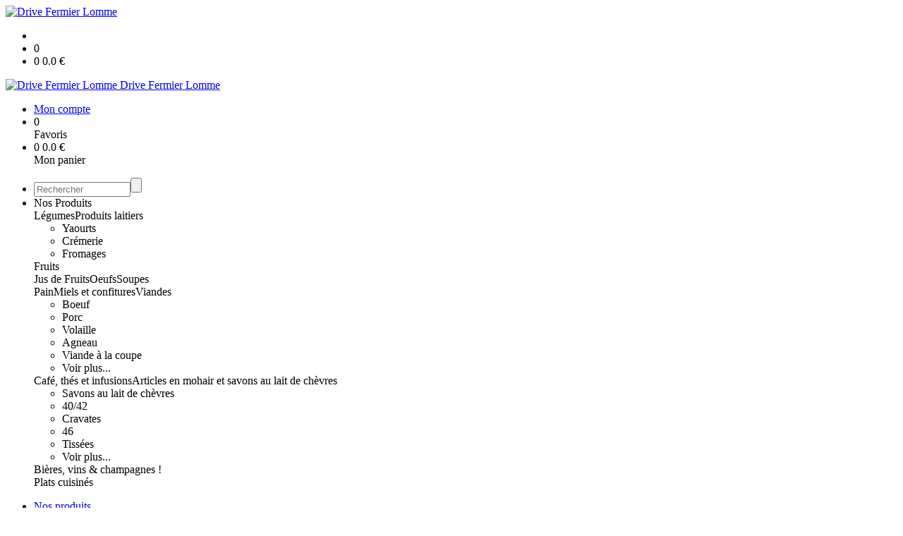

--- FILE ---
content_type: text/html;charset=utf-8
request_url: https://www.drive-fermier-lomme.fr/
body_size: 6691
content:
<!DOCTYPE html PUBLIC "-//W3C//DTD XHTML 1.0 Strict//EN" "http://www.w3.org/TR/xhtml1/DTD/xhtml1-strict.dtd">
<html xmlns="http://www.w3.org/1999/xhtml" xml:lang="fr">
<head>
<!-- annoncer charset avant title pour rapidité -->
<title>Drive Fermier Lomme - Drive Fermier de Lomme</title>
<!--[if IE]>
<meta http-equiv="X-UA-Compatible" content="IE=Edge"/>
<![endif]-->
<meta name="viewport" content="width=device-width, initial-scale=1.0, minimum-scale=1.0, shrink-to-fit=no" />
<meta http-equiv="content-type" content="text/html; charset=utf-8" />
<meta http-equiv="imagetoolbar" content="no" />
<meta name="mssmarttagspreventparsing" content="true" />
<meta name="Date-Creation-yyyymmdd" content="20201228" />
<meta name="Date-Revision-yyyymmdd" content="20240820" />
<meta name="category" content="Internet" />
<!-- On indexe pas la page si c'est une page non pertinente -->
<meta name="robots" content="index, follow" />
<meta name="distribution" content="global" />
<meta name="copyright" content="Copyright (c) Socleo" />
<meta name="identifier-url" content="https://www.drive-fermier-lomme.fr" />
<meta name="resource-type" content="document" />
<meta name="Generator" content="Socleo" />
<meta name="Formatter" content="Socleo" />
<meta name="_csrf" content="F5B4g-UvwU5nguI9o7pXGlsBpr22MeP_MX-e4i98n9HeJ5ZldPRL5dAb9XxK44BYkpdjIz04i4WOBtXSBEb_00se-bW9H_UA"/>
<meta name="_csrf_header" content="X-CSRF-TOKEN"/>
<link rel="canonical" href="https://www.drive-fermier-lomme.fr/" />
<!-- Facebook : Open graph -->
<meta property="og:title" name="og:title" content="Drive Fermier de Lomme" />
<meta property="og:url" name="og:url" content="https://www.drive-fermier-lomme.fr/" />
<meta property="og:type" name="og:type" content="article" />
<meta property="article:published_time" name="article:published_time" content="2020-12-28" />
<meta property="og:site_name" name="og:site_name" content="Drive Fermier Lomme" />
<meta property="og:image" name="og:image" content="https://cdn.socleo.org/media/YP5Z5QU6/R/drivelomme-1.png" />
<meta property="og:locale" name="og:locale" content="fr" />
<!-- Twitter --><meta name="twitter:title" content="Drive Fermier de Lomme" />
<meta name="twitter:url" content="https://www.drive-fermier-lomme.fr/" />
<meta name="twitter:card" content="summary" />
<meta name="twitter:site" content="Drive Fermier Lomme" />
<meta name="twitter:image" content="https://cdn.socleo.org/media/YP5Z5QU6/R/drivelomme-1.png" />
<script type="application/ld+json">
{"@context":"http://schema.org","@type":"BreadcrumbList","itemListElement":[{"@type":"ListItem","position":1,"item":{"@id":"/","name":"Drive Fermier Lomme"}},{"@type":"ListItem","position":2,"item":{"@id":"/accueil/","name":"Accueil"}}]}
</script>
<link rel="stylesheet" type="text/css" media="print" crossorigin="anonymous" referrerpolicy="no-referrer-when-downgrade" href="https://cdn.socleo.org/wro/print/ea485e6133e60bb6277866708c03f80c231ba2fd.css"/>
<link rel="stylesheet" type="text/css" media="screen" crossorigin="anonymous" referrerpolicy="no-referrer-when-downgrade" href="https://cdn.socleo.org/wro/screen/3b9cc1be432b4a7ea7759b6ca1aa502c318cda26.css"/>
<link rel="preload stylesheet" crossorigin="anonymous" referrerpolicy="no-referrer-when-downgrade" href="https://cdn.socleo.org/wro/screen-preload/412b867ed600cdb972f773c6e1377732bf7351d2.css" as="style" onload="this.onload=null;this.rel='stylesheet'"/><noscript><link rel="stylesheet" type="text/css" media="screen" crossorigin="anonymous" referrerpolicy="no-referrer-when-downgrade" href="https://cdn.socleo.org/wro/screen-preload/412b867ed600cdb972f773c6e1377732bf7351d2.css"/></noscript>
<link rel="preload stylesheet" crossorigin="anonymous" referrerpolicy="no-referrer-when-downgrade" href="https://cdn.socleo.org/wro/screen_cms/625f81c564229994d1efee31da2dd54f5076f9ac.css" as="style" onload="this.onload=null;this.rel='stylesheet'"/><noscript><link rel="stylesheet" type="text/css" media="screen" crossorigin="anonymous" referrerpolicy="no-referrer-when-downgrade" href="https://cdn.socleo.org/wro/screen_cms/625f81c564229994d1efee31da2dd54f5076f9ac.css"/></noscript>
<link rel="stylesheet" type="text/css" media="screen" crossorigin="anonymous" referrerpolicy="no-referrer-when-downgrade" href="https://cdn.socleo.org/wro/screen_bv/b7203bba8a213affb3e64cc4c257304c282961f1.css"/>
<link rel="stylesheet" type="text/css" media="screen" crossorigin="anonymous" referrerpolicy="no-referrer-when-downgrade" href="https://cdn.socleo.org/wro/screen_drivefermierlomme/88cf436edc6c182e52efcb6a185b460ab63f029d.css"/>
<script type="text/javascript" src="https://cdn.socleo.org/wro/constants/6db2eef6c2e843ea556365284e27f7cfff7e65cd.js" referrerpolicy="no-referrer-when-downgrade"></script>
<link rel="preload stylesheet" crossorigin="anonymous" href="https://cdn.socleo.org/dist/vue-style.fc723a10fe050388d0b6.css" as="style" onload="this.onload=null;this.rel='stylesheet'"/><noscript><link rel="stylesheet" type="text/css" crossorigin="anonymous" href="https://cdn.socleo.org/dist/vue-style.fc723a10fe050388d0b6.css"/></noscript><script type="text/javascript" src="https://cdn.socleo.org/dist/frontLegacy.65ee8be034853c55b23f.js"></script><script type="text/javascript" src="https://cdn.socleo.org/dist/commonLegacy.1007b3c67465df0d36a1.js"></script><script type="text/javascript" src="https://cdn.socleo.org/dist/intltelinput.0a892ba9cbccddbacfed.js"></script><script type="text/javascript" src="https://cdn.socleo.org/wro/scripts/5f8d799fcbd6efcf640a39ba0f1d0e93d98223ef.js" referrerpolicy="no-referrer-when-downgrade"></script>
<!-- Pour le moment, contient uniquement jspanel, en attente de validation -->
<script type="text/javascript" src="https://cdn.socleo.org/wro/scripts-deferred/e40d4d85b67912e35e178249227d1ad90ed65b7f.js" referrerpolicy="no-referrer-when-downgrade" defer></script>
<script type="text/javascript" src="https://cdn.socleo.org/wro/cms/9c43dec69039ef7286339d23c96d2ac6427b0013.js" referrerpolicy="no-referrer-when-downgrade" defer async></script>
<script type="text/javascript">
</script>
<link rel="start" title="Accueil" href="https://www.drive-fermier-lomme.fr/" />

<link rel="icon" type="image/png" href="https://cdn.socleo.org/media/YP5Z5QU6/R/drivelomme-1.png"/>
<link rel="icon" type="image/png" href="https://cdn.socleo.org/media/YP5Z5QU6/R/drivelomme-1.png" sizes="32x32"/>
<link rel="icon" type="image/png" href="https://cdn.socleo.org/media/YP5Z5QU6/R/drivelomme-1.png" sizes="64x64"/>
<link rel="icon" type="image/png" href="https://cdn.socleo.org/media/YP5Z5QU6/R/drivelomme-1.png" sizes="96x96"/>
<link rel="icon" type="image/png" href="https://cdn.socleo.org/media/YP5Z5QU6/R/drivelomme-1.png" sizes="196x196"/>
<link rel="apple-touch-icon" href="https://cdn.socleo.org/media/YP5Z5QU6/R/drivelomme-1.png" sizes="152x152"/>
<link rel="apple-touch-icon" href="https://cdn.socleo.org/media/YP5Z5QU6/R/drivelomme-1.png" sizes="60x60"/>
<link rel="apple-touch-icon" href="https://cdn.socleo.org/media/YP5Z5QU6/R/drivelomme-1.png" sizes="76x76"/>
<link rel="apple-touch-icon" href="https://cdn.socleo.org/media/YP5Z5QU6/R/drivelomme-1.png" sizes="114x114"/>
<link rel="apple-touch-icon" href="https://cdn.socleo.org/media/YP5Z5QU6/R/drivelomme-1.png" sizes="120x120"/>
<link rel="apple-touch-icon" href="https://cdn.socleo.org/media/YP5Z5QU6/R/drivelomme-1.png" sizes="144x144"/><style type="text/css">.picto.baf {background-image:url("https://cdn.socleo.org/media/YP5Z5QU6/P/etiquettebaf.png");width:30px !important;height:33px !important;background-size: contain;}.picto.stg {background-image:url("https://cdn.socleo.org/media/YP5Z5QU6/P/logo_stg.gif");width:25px !important;height:29px !important;background-size: contain;}.picto.aop {background-image:url("https://cdn.socleo.org/media/YP5Z5QU6/P/logo_aop.png");width:25px !important;height:29px !important;background-size: contain;}.picto.eu {background-image:url("https://cdn.socleo.org/media/samples/eu.png");width:30px !important;height:20px !important;background-size: contain;}</style></head>
<body class="article thematique-0 rub-BA7BVNPY rubrique visite accueil site_local boutique_virtuelle ecran_affichage niv1 random-1">
<div id="page">
<header id="header">
		<div class="mobile-top-bar">
			<div class="mobile-icone-container" id="mobileButton">
				<i class="icon bars"></i>
			</div>
			<div class="mobile-logo-container">
				<a class="mobile-logo-lien" href="/">
						<img src="https://cdn.socleo.org/media/YP5Z5QU6/R/drivelomme-1.png" alt="Drive Fermier Lomme" loading="lazy" />
					</a>
				</div>
			<div class="mobile-connexion-container">
				<ul id="connectMobile">
	<li id="link-connect"><a title="Connexion / Inscription" rel="nofollow" href="https://www.drive-fermier-lomme.fr/identification.stp?ACTION=CONNECTER"><span id="connexion"></span></a></li>
	<li title="Ma liste" id="bv_liste">
			<a onclick="gotoSelection();">
				<div id="nb_selection_panier" class="nb-selection-panier">0</div>
			</a>
		</li>
		<li title="Mon panier" id="bv_panier">
			<a onclick="gotoDetailPanier();">
				<div id="nb_article_panier">
					<span id="nb_article_panier_val" class="total-panier-bandeau-connexion">0</span>
					<span id="totalCaddieNav"><span id="totalcaddieValueNav">0.0</span> €</span>
				</div>					
			</a>
		</li>
	</ul></div>
		</div>
		<div class="container menu-container" id="menuContainer">
			<div id="banner" title="Accueil Drive Fermier Lomme">
				<a class="header-logo-lien" href="/">
					<div id="site-title">
				 		<p>
							<img alt="Drive Fermier Lomme" src="https://cdn.socleo.org/media/YP5Z5QU6/R/drivelomme-1.png" />
							<span class="h1-like">Drive Fermier Lomme</span>
							 </p>
					</div>
				</a>
			</div>
			<div id="menu-haut">
				<div class="container">
					<ul id="connect">
	 <li id="link-connect"><a title="Connexion / Inscription" rel="nofollow" href="https://www.drive-fermier-lomme.fr/identification.stp?ACTION=CONNECTER&CODE_LOCAL=YP5Z5QU6"><span id="connexion"></span><span>Mon compte</span></a></li>
	 <li title="Mes favoris" id="bv_liste">
					<a onclick="gotoSelection();">
						<div id="nb_selection_panier" class="nb-selection-panier">0</div><span>Favoris</span>
					</a>
				</li>
			<li title="Mon panier" id="bv_panier">
				<a onclick="gotoDetailPanier();">
					<div id="nb_article_panier">
						<span id="nb_article_panier_val" class="total-panier-bandeau-connexion">0</span>
						<span id="totalCaddieNav"><span id="totalcaddieValueNav">0.0</span> €</span>
					</div>
					<span>Mon panier</span>
					
				</a>
			</li>
		</ul><ul id="nav_haut">
	   </ul>
   </div>
			</div>
			<div id="menu-bv">
				<div class="container">
					<ul id="main_nav_bv" class="nav-bv"><li class="search"><form id="search-bv" name="RECHERCHE_PRODUIT" action="https://www.drive-fermier-lomme.fr/bv.stp?ACTION=RECHERCHE" method="post" onsubmit="return;"><div class="div-search-bv"><input name="QUERY" type="text" autocomplete="off" id="query" class="ChampSaisie input-search-bv" size="15" value="" placeholder="Rechercher"/><span class="submit-search-bv"><input type="button" class="bv_ok" onclick="gotoRecherche();"/></span></div></form></li><li id="rub-produits"><a onclick="gotoCatalogue('produits')">Nos Produits</a><div class="menu-catalogue"><div class="autogrid5"><div><span class="h3-like"><a onclick="gotoSecteur('S5')">Légumes</a></span><span class="h3-like"><a onclick="gotoSecteur('S4')">Produits laitiers</a></span><ul><li><a onclick="gotoFamille('S4','Yaourts')">Yaourts</a></li><li><a onclick="gotoFamille('S4','Cr\u00E9merie')">Crémerie</a></li><li><a onclick="gotoFamille('S4','Fromages')">Fromages</a></li></ul><span class="h3-like"><a onclick="gotoSecteur('S9')">Fruits</a></span></div><div><span class="h3-like"><a onclick="gotoSecteur('S2')">Jus de Fruits</a></span><span class="h3-like"><a onclick="gotoSecteur('S3')">Oeufs</a></span><span class="h3-like"><a onclick="gotoSecteur('S10')">Soupes</a></span></div><div><span class="h3-like"><a onclick="gotoSecteur('S11')">Pain</a></span><span class="h3-like"><a onclick="gotoSecteur('S16')">Miels et confitures</a></span><span class="h3-like"><a onclick="gotoSecteur('S14')">Viandes</a></span><ul><li><a onclick="gotoFamille('S14','Boeuf')">Boeuf</a></li><li><a onclick="gotoFamille('S14','Porc')">Porc</a></li><li><a onclick="gotoFamille('S14','Volaille')">Volaille</a></li><li><a onclick="gotoFamille('S14','Agneau')">Agneau</a></li><li><a onclick="gotoFamille('S14','Viande \u00E0 la coupe')">Viande à la coupe</a></li><li><a onclick="gotoSecteur('S14')">Voir plus...</a></li></ul></div><div><span class="h3-like"><a onclick="gotoSecteur('S15')">Café, thés et infusions</a></span><span class="h3-like"><a onclick="gotoSecteur('S6')">Articles en mohair et savons au lait de chèvres</a></span><ul><li><a onclick="gotoFamille('S6','Savons au lait de ch\u00E8vres')">Savons au lait de chèvres</a></li><li><a onclick="gotoFamille('S6','40\/42')">40/42</a></li><li><a onclick="gotoFamille('S6','Cravates')">Cravates</a></li><li><a onclick="gotoFamille('S6','46')">46</a></li><li><a onclick="gotoFamille('S6','Tiss\u00E9es')">Tissées</a></li><li><a onclick="gotoSecteur('S6')">Voir plus...</a></li></ul><span class="h3-like"><a onclick="gotoSecteur('S1')">Bières, vins & champagnes !</a></span></div><div><span class="h3-like"><a onclick="gotoSecteur('S13')">Plats cuisinés</a></span></div></div></div></li></ul></div>
			</div>
			<div id="menu1">
			 	<ul id="main_nav" class="nav"><li id="rub-LFDSCKJX" class="has-submenu"><a href="https://www.drive-fermier-lomme.fr/nos-produits/" class="lien-bv">Nos produits<span class="ascenseur"><i class="icon angle-down"></i></span></a><ul class="menu-p2"><li id="rub-88YJXFLD" class="has-submenu"><a href="https://www.drive-fermier-lomme.fr/nos-produits/articles-en-mohair-et-savons-au-lait-de-chevres/" class="lien-bv">Articles en mohair et savons au lait de chèvres<span class="ascenseur"><i class="icon angle-down"></i></span></a><ul class="menu-p3"><li id="rub-QQTFKNYU" ><a href="https://www.drive-fermier-lomme.fr/nos-produits/articles-en-mohair-et-savons-au-lait-de-chevres/28-30/" class="lien-bv">28/30</a></li><li id="rub-3IRK6QQ4" ><a href="https://www.drive-fermier-lomme.fr/nos-produits/articles-en-mohair-et-savons-au-lait-de-chevres/31-33/" class="lien-bv">31/33</a></li><li id="rub-HEUQ56DB" ><a href="https://www.drive-fermier-lomme.fr/nos-produits/articles-en-mohair-et-savons-au-lait-de-chevres/34-36/" class="lien-bv">34/36</a></li><li id="rub-BA98LKUY" ><a href="https://www.drive-fermier-lomme.fr/nos-produits/articles-en-mohair-et-savons-au-lait-de-chevres/36/" class="lien-bv">36</a></li><li id="rub-K3ICCEEW" ><a href="https://www.drive-fermier-lomme.fr/nos-produits/articles-en-mohair-et-savons-au-lait-de-chevres/37-39/" class="lien-bv">37/39</a></li><li id="rub-TS8JFE4T" ><a href="https://www.drive-fermier-lomme.fr/nos-produits/articles-en-mohair-et-savons-au-lait-de-chevres/37/" class="lien-bv">37</a></li><li id="rub-3WJY3DIL" ><a href="https://www.drive-fermier-lomme.fr/nos-produits/articles-en-mohair-et-savons-au-lait-de-chevres/38/" class="lien-bv">38</a></li><li id="rub-VFAQ4GSC" ><a href="https://www.drive-fermier-lomme.fr/nos-produits/articles-en-mohair-et-savons-au-lait-de-chevres/39/" class="lien-bv">39</a></li><li id="rub-N8V93ZD3" ><a href="https://www.drive-fermier-lomme.fr/nos-produits/articles-en-mohair-et-savons-au-lait-de-chevres/40-42/" class="lien-bv">40/42</a></li><li id="rub-I2JGYFLE" ><a href="https://www.drive-fermier-lomme.fr/nos-produits/articles-en-mohair-et-savons-au-lait-de-chevres/40/" class="lien-bv">40</a></li><li id="rub-NRQT14MC" ><a href="https://www.drive-fermier-lomme.fr/nos-produits/articles-en-mohair-et-savons-au-lait-de-chevres/43-45/" class="lien-bv">43/45</a></li><li id="rub-RKIXJTGH" ><a href="https://www.drive-fermier-lomme.fr/nos-produits/articles-en-mohair-et-savons-au-lait-de-chevres/46-48/" class="lien-bv">46/48</a></li><li id="rub-W9UBKVGU" ><a href="https://www.drive-fermier-lomme.fr/nos-produits/articles-en-mohair-et-savons-au-lait-de-chevres/46/" class="lien-bv">46</a></li><li id="rub-3DMEFZVU" ><a href="https://www.drive-fermier-lomme.fr/nos-produits/articles-en-mohair-et-savons-au-lait-de-chevres/bonnets-berets/" class="lien-bv">Bonnets / Bérets</a></li><li id="rub-Q9AI9SYR" ><a href="https://www.drive-fermier-lomme.fr/nos-produits/articles-en-mohair-et-savons-au-lait-de-chevres/carres/" class="lien-bv">Carrés</a></li><li id="rub-YTKG3S8W" ><a href="https://www.drive-fermier-lomme.fr/nos-produits/articles-en-mohair-et-savons-au-lait-de-chevres/cravates/" class="lien-bv">Cravates</a></li><li id="rub-TILV1IZB" ><a href="https://www.drive-fermier-lomme.fr/nos-produits/articles-en-mohair-et-savons-au-lait-de-chevres/gants/" class="lien-bv">Gants</a></li><li id="rub-PAFP8KKW" ><a href="https://www.drive-fermier-lomme.fr/nos-produits/articles-en-mohair-et-savons-au-lait-de-chevres/mitaines/" class="lien-bv">Mitaines</a></li><li id="rub-KYL9DHI2" ><a href="https://www.drive-fermier-lomme.fr/nos-produits/articles-en-mohair-et-savons-au-lait-de-chevres/pelotes/" class="lien-bv">Pelotes</a></li><li id="rub-S4V74XFR" ><a href="https://www.drive-fermier-lomme.fr/nos-produits/articles-en-mohair-et-savons-au-lait-de-chevres/savons-au-lait-de-chevres/" class="lien-bv">Savons au lait de chèvres</a></li><li id="rub-ZGUJ9NPI" ><a href="https://www.drive-fermier-lomme.fr/nos-produits/articles-en-mohair-et-savons-au-lait-de-chevres/snood/" class="lien-bv">Snood</a></li><li id="rub-BRKCQXKJ" ><a href="https://www.drive-fermier-lomme.fr/nos-produits/articles-en-mohair-et-savons-au-lait-de-chevres/taille-8/" class="lien-bv">Taille 8</a></li><li id="rub-HYF8YEZY" ><a href="https://www.drive-fermier-lomme.fr/nos-produits/articles-en-mohair-et-savons-au-lait-de-chevres/tissees/" class="lien-bv">Tissées</a></li><li id="rub-WL2LGZVM" ><a href="https://www.drive-fermier-lomme.fr/nos-produits/articles-en-mohair-et-savons-au-lait-de-chevres/mohair-60-soie-40-/" class="lien-bv">mohair 60% soie 40%</a></li><li id="rub-5ZVB9CS8" ><a href="https://www.drive-fermier-lomme.fr/nos-produits/articles-en-mohair-et-savons-au-lait-de-chevres/mohair-80-soie-20-/" class="lien-bv">mohair 80% soie 20 %</a></li><li id="rub-W3GUP6LV" ><a href="https://www.drive-fermier-lomme.fr/nos-produits/articles-en-mohair-et-savons-au-lait-de-chevres/echarpes/" class="lien-bv">Écharpes</a></li><li id="rub-94ANBKNF" ><a href="https://www.drive-fermier-lomme.fr/nos-produits/articles-en-mohair-et-savons-au-lait-de-chevres/etoles-chales/" class="lien-bv">Étoles / Châles</a></li></ul></li><li id="rub-GTE2JRSX" ><a href="https://www.drive-fermier-lomme.fr/nos-produits/bieres-vins-champagnes-/" class="lien-bv">Bières, vins & Champagnes !</a></li><li id="rub-ANETADV4" ><a href="https://www.drive-fermier-lomme.fr/nos-produits/fruits/" class="lien-bv">Fruits</a></li><li id="rub-7ZQJNP37" ><a href="https://www.drive-fermier-lomme.fr/nos-produits/cafe-thes-et-infusions/" class="lien-bv">Café, thés et infusions</a></li><li id="rub-M7FFBJ1U" ><a href="https://www.drive-fermier-lomme.fr/nos-produits/jus-de-fruits/" class="lien-bv">Jus de Fruits</a></li><li id="rub-AH9KDEWY" ><a href="https://www.drive-fermier-lomme.fr/nos-produits/jus-de-fruits-/" class="lien-bv">Jus de Fruits</a></li><li id="rub-SHM2H9J1" ><a href="https://www.drive-fermier-lomme.fr/nos-produits/miels-et-confitures/" class="lien-bv">Miels et confitures</a></li><li id="rub-GL8UJKKC" ><a href="https://www.drive-fermier-lomme.fr/nos-produits/oeufs/" class="lien-bv">Oeufs</a></li><li id="rub-6IIYZCST" ><a href="https://www.drive-fermier-lomme.fr/nos-produits/pain/" class="lien-bv">Pain</a></li><li id="rub-RILZHTGP" ><a href="https://www.drive-fermier-lomme.fr/nos-produits/plats-cuisines/" class="lien-bv">Plats cuisinés</a></li><li id="rub-3U8AF2RW" ><a href="https://www.drive-fermier-lomme.fr/nos-produits/soupes/" class="lien-bv">Soupes</a></li><li id="rub-3IM2WTW6" class="has-submenu"><a href="https://www.drive-fermier-lomme.fr/nos-produits/viandes/" class="lien-bv">Viandes<span class="ascenseur"><i class="icon angle-down"></i></span></a><ul class="menu-p3"><li id="rub-RJJVDWKU" ><a href="https://www.drive-fermier-lomme.fr/nos-produits/viandes/agneau/" class="lien-bv">Agneau</a></li><li id="rub-LL85XPCV" ><a href="https://www.drive-fermier-lomme.fr/nos-produits/viandes/boeuf/" class="lien-bv">Boeuf</a></li><li id="rub-3EVG4A1M" ><a href="https://www.drive-fermier-lomme.fr/nos-produits/viandes/ferme-peucelle/" class="lien-bv">Ferme Peucelle</a></li><li id="rub-25AEYBZH" ><a href="https://www.drive-fermier-lomme.fr/nos-produits/viandes/ferme-des-blanches-terres/" class="lien-bv">Ferme des Blanches Terres</a></li><li id="rub-QEFK2JJF" ><a href="https://www.drive-fermier-lomme.fr/nos-produits/viandes/porc/" class="lien-bv">Porc</a></li><li id="rub-FYHDRAGE" ><a href="https://www.drive-fermier-lomme.fr/nos-produits/viandes/viande-a-la-coupe/" class="lien-bv">Viande à la coupe</a></li><li id="rub-8HSK7MU3" ><a href="https://www.drive-fermier-lomme.fr/nos-produits/viandes/volaille/" class="lien-bv">Volaille</a></li></ul></li><li id="rub-SUSNCM8N" ><a href="https://www.drive-fermier-lomme.fr/nos-produits/legumes/" class="lien-bv">Légumes</a></li><li id="rub-UYCBYB9I" class="has-submenu"><a href="https://www.drive-fermier-lomme.fr/nos-produits/produits-laitiers/" class="lien-bv">Produits laitiers<span class="ascenseur"><i class="icon angle-down"></i></span></a><ul class="menu-p3"><li id="rub-GNHVK2FB" ><a href="https://www.drive-fermier-lomme.fr/nos-produits/produits-laitiers/cremerie/" class="lien-bv">Crémerie</a></li><li id="rub-KPJWQH5F" ><a href="https://www.drive-fermier-lomme.fr/nos-produits/produits-laitiers/fromages/" class="lien-bv">Fromages</a></li><li id="rub-YHD1T1F3" ><a href="https://www.drive-fermier-lomme.fr/nos-produits/produits-laitiers/yaourts/" class="lien-bv">Yaourts</a></li></ul></li></ul></li><li id="rub-JLR97NWX" ><a href="https://www.drive-fermier-lomme.fr/nos-producteurs/">Nos producteurs</a></li><li id="rub-BXMCAKTM" class="has-submenu"><a href="https://www.drive-fermier-lomme.fr/comment-ca-marche-/">Comment ça marche ?<span class="ascenseur"><i class="icon angle-down"></i></span></a><ul class="menu-p2"><li id="rub-61DS3STM" ><a href="https://www.drive-fermier-lomme.fr/comment-ca-marche-/comment-ca-marche-/">Comment ça marche ?</a></li><li id="rub-D4DM42MB" ><a href="https://www.drive-fermier-lomme.fr/comment-ca-marche-/contactez-nous/">Contactez-nous</a></li><li id="rub-YR9CK2XH" ><a href="https://www.drive-fermier-lomme.fr/comment-ca-marche-/qui-sont-vos-producteurs-/">Qui sont vos producteurs ?</a></li></ul></li></ul></div>
	 	</div>
 	</header>
 	
 	<div id="columns" class="container wide">
 		<div id="menu"></div>
 	
	 	<div class="container">
	    	<p id="breadcrumbs"><a href="https://www.drive-fermier-lomme.fr/accueil/">Accueil</a></p>
</div>
   
    	<div id="contentContainer" class="flex-container w100">
    
    	<div id="left" class="invisible">
			<div class="wrapLeft">
				<div class="menu_action"><ul class="direct"><li><span>Accès direct</span></li><li class=""><a href="https://www.drive-fermier-lomme.fr/bv.stp?ACTION=ACCUEIL" ><span class="libelle">Commander</span></a></li><li class=""><a href="https://www.drive-fermier-lomme.fr/identification.stp?ACTION=CONNECTER" ><span class="libelle">Mon compte</span></a></li><li class=""><a href="https://www.drive-fermier-lomme.fr/gestionCircuit.stp?ACTION=NOUS_CONTACTER" ><span class="libelle">Contact</span></a></li></ul></div></div>
		</div>
<div id="content" class="flex-item-fluid no-right">
	<div id="center" class="">
	   <div id="articlecorps">
					<div style="text-align: center;">&nbsp;</div>

<div class="home-header-container">&nbsp;</div>

<div class="home-une">
<div class="home-une-content">
<div class="container">
<div><img alt="" src="https://cdn.socleo.org/media/YP5Z5QU6/A/1469723383622/slogandrivefermierdelomme-3.png" /></div>

<div style="text-align: center;">C'est parti pour la r&eacute;ouverture ! ;-)</div>

<div style="text-align: center;">&nbsp;</div>
</div>
</div>
</div>

<div class="home-pictos">
<div class="container pam">
<div class="grid has-gutter">
<div class="txtcenter"><img alt="" src="https://cdn.socleo.org/media/PZ8LIEZQ/A/1469723382725/des-produits-frais.jpg" /></div>

<div class="txtcenter"><img alt="" src="https://cdn.socleo.org/media/PZ8LIEZQ/A/1469723382725/des-producteurs-engages.jpg" /></div>

<div class="txtcenter"><img alt="" src="https://cdn.socleo.org/media/PZ8LIEZQ/A/1469723382725/30-drives-fermiers.jpg" /></div>
</div>
</div>
</div>

<div class="home-newsletter">
<div class="container pam txtcenter">
<h2 class="newsletter-title">Devenez un membre privil&eacute;gi&eacute; de notre Drive fermier</h2>

<h2 class="newsletter-subtitle">Abonnez-vous !</h2>

<form abframeid="iframe.0.19262771899930642" abineguid="15C3A3899C404F4F8D6950B621679478" action="/gestionBlog.stp?ACTION=ENREGISTRER_FORMULAIRE" method="post"><input name="remarque" type="hidden" value="" /> <input name="Type de formulaire" type="hidden" value="Inscription à la newsletter" /> <input class="ChampSaisie" maxlength="64" name="Adresse mail" placeholder="ex. email@domaine.fr" size="40" type="text" value="" /> <input class="bt_valider" type="submit" value="Ok" />&nbsp;
<div class="pwm-field-icon" id="pwm-inline-icon-94257" style="position: absolute !important; width: 18px !important; height: 18px !important; min-height: 0px !important; min-width: 0px !important; z-index: 2147483645 !important; box-shadow: none !important; box-sizing: content-box !important; background: none !important; border: none !important; padding: 0px !important; cursor: pointer !important; outline: none !important; margin-top: -32px; margin-left: 357.25px;"><svg style="display: inline-block !important; width: 16px !important; height: 16px !important; fill: rgb(230, 0, 23) !important; margin-top: 0.5px !important; position: absolute !important; top: 0px !important; left: 0px !important;" viewbox="0 0 40 64"> <g> <path d="m20,28.12a33.78,33.78 0 0 1 13.36,2.74a22.18,22.18 0 0 1 0.64,5.32c0,9.43 -5.66,17.81 -14,20.94c-8.34,-3.13 -14,-11.51 -14,-20.94a22.2,22.2 0 0 1 0.64,-5.32a33.78,33.78 0 0 1 13.36,-2.74m0,-28.12c-8.82,0 -14,7.36 -14,16.41l0,5.16c2,-1.2 2,-1.49 5,-2.08l0,-3.08c0,-6.21 2.9,-11.41 8.81,-11.41l0.19,0c6.6,0 9,4.77 9,11.41l0,3.08c3,0.58 3,0.88 5,2.08l0,-5.16c0,-9 -5.18,-16.41 -14,-16.41l0,0zm0,22c-6.39,0 -12.77,0.67 -18.47,4a31.6,31.6 0 0 0 -1.53,9.74c0,13.64 8.52,25 20,28.26c11.48,-3.27 20,-14.63 20,-28.26a31.66,31.66 0 0 0 -1.54,-9.77c-5.69,-3.3 -12.08,-4 -18.47,-4l0,0l0.01,0.03z"></path> <path d="m21.23,39.5a2.81,2.81 0 0 0 1.77,-2.59a2.94,2.94 0 0 0 -3,-2.93a3,3 0 0 0 -3,3a2.66,2.66 0 0 0 1.77,2.48l-1.77,4.54l6,0l-1.77,-4.5z"></path> </g> </svg></div>
</form>
</div>
</div></div>
				<div id="articleTags">
						</div>
				<script type="text/javascript">
function initArticleProduit() {
	if (!!getGlobalData('PRODUCT_ID')) {
		// pas de WIP (execution en arrière plan)
		eshopProductService.getById(getGlobalData('PRODUCT_ID'))
			.then((res) => insererInfos(res.data))
			// les erreurs 404 sont ignorées
			.catch((err) => err.response.status != 404 && RestApi.defaultXhrErrorHandler(err))
			.finally(chargerRestriction);
	}
}
whenGlobalDataLoad()
	.then(initArticleProduit);
</script>

</div> <!-- fin id center -->
	</div> <!-- fin id content -->
	</div> <!-- fin id contentContainer -->
  </div>
<!-- fin id columns -->

<footer id="footer" class="footer">
	<div class="footer">
<div class="footer-top">
<div class="container pam">
<div>&nbsp;</div>

<div class="grid has-gutter footer-contact">
<div class="flex align-items-center">
<h1>Drive&nbsp;Fermier<br />
de Lomme</h1>
</div>

<div class="flex align-items-center"><img src="https://cdn.socleo.org/media/YP5Z5QU6/R/picto-1-contact.jpg" />
<div>Drive Fermier de&nbsp;Lomme<br />
77 rue de la Mitterie,<br />
59463 Lomme<br />
06 29 73 45 58<br />
Des produits locaux, de qualit&eacute; et de saison.</div>
</div>

<div class="flex align-items-center">&nbsp;
<div>Retrait des commandes tous les vendredis de 16h &agrave; 19h dans les serres du Lyc&eacute;e Horticole.</div>
</div>
</div>

<div class="txtcenter">
<h2>Suivez-nous !</h2>

<div class="footer-logos-rs">&nbsp;<a href="https://www.drive-fermier-lomme.fr/"><img alt="Site internet" src="https://cdn.socleo.org/media/YP5Z5QU6/R/site-web.png" /></a>&nbsp;<a href="https://www.facebook.com/DriveFermierLomme" target="_blank"><img alt="Facebook" src="https://cdn.socleo.org/media/HDNSXLNR/R/facebook.png" /></a> &nbsp;&nbsp;</div>
</div>
</div>
</div>

<div class="footer-middle">
<div class="container pam">
<div class="partenaires txtcenter"><img src="https://cdn.socleo.org/media/YP5Z5QU6/R/baf_5couleurs-01.png" /> <img src="https://cdn.socleo.org/media/YP5Z5QU6/R/agriculture-territoire.jpg" /> &nbsp;&nbsp; <img src="https://cdn.socleo.org/media/YP5Z5QU6/R/credit-agricole.jpg" /></div>
</div>
</div>

<div class="footer-bottom">
<div class="container pam">
<ul>
	<li><a href="https://drivefermierlomme.socleo.org/conditions-generales-de-vente/conditions-generales-de-vente-1469723383624.htm">CGV</a></li>
	<li><a href="https://drivefermierlomme.socleo.org/mentions-legales/mentions-legales-1469723383623.htm">Mentions l&eacute;gales</a></li>
	<li><a href="https://drivefermierlomme.socleo.org/vie-privee/vie-privee-1469723383625.htm">Vie priv&eacute;e</a></li>
</ul>
</div>
</div>
</div>
</footer>
  
</div> <!--  fin div page -->
<script type="application/json" id="global-data">
	{"SYNTHESE_PANIER":{"nbArticle":0,"nbSelection":0,"nbQuantite":0,"poids":0.0,"montant":0.0,"montantTVA":0.0,"listSyntheses":[{"nbArticle":0,"nbQuantite":0,"poids":0.0,"montant":0.0,"montantTVA":0.0,"dateLivraison":"","codeCollecte":"","lieuLivraison":"","creneauLivraison":"","dernierAccesBDD":0}],"dernierAccesBDD":0},"TYPE_MENU":0,"DEVISE_LOCAL":"€","LST_COMMANDE_PANIER":[],"CAN_ACCESS_BV_ACCUEIL":true,"LST_TVA_LOCAL":{"1":0.055,"2":0.2,"3":0.1,"4":0.021,"5":0.0},"DATE_LIVRAISON":"","CODE_LOCAL":"YP5Z5QU6","CODE_PAYS":"FR"}</script>
</body>
</html>
